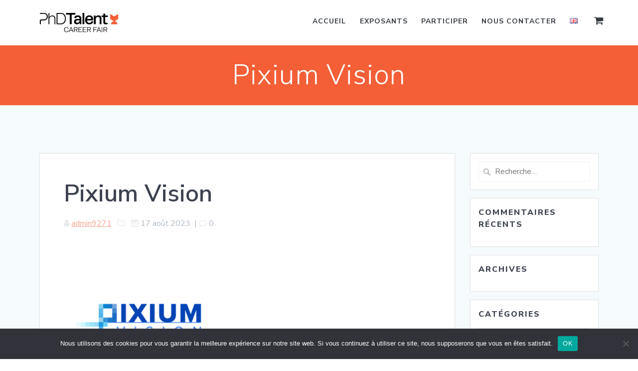

--- FILE ---
content_type: text/html; charset=utf-8
request_url: https://www.google.com/recaptcha/api2/anchor?ar=1&k=6LezNrIUAAAAAC8agPXpw06zZb-dO6sCF8CcbMEz&co=aHR0cHM6Ly9jYXJlZXJmYWlyLnBoZHRhbGVudC5mcjo0NDM.&hl=en&v=PoyoqOPhxBO7pBk68S4YbpHZ&size=invisible&anchor-ms=20000&execute-ms=30000&cb=i156n025wxtv
body_size: 48767
content:
<!DOCTYPE HTML><html dir="ltr" lang="en"><head><meta http-equiv="Content-Type" content="text/html; charset=UTF-8">
<meta http-equiv="X-UA-Compatible" content="IE=edge">
<title>reCAPTCHA</title>
<style type="text/css">
/* cyrillic-ext */
@font-face {
  font-family: 'Roboto';
  font-style: normal;
  font-weight: 400;
  font-stretch: 100%;
  src: url(//fonts.gstatic.com/s/roboto/v48/KFO7CnqEu92Fr1ME7kSn66aGLdTylUAMa3GUBHMdazTgWw.woff2) format('woff2');
  unicode-range: U+0460-052F, U+1C80-1C8A, U+20B4, U+2DE0-2DFF, U+A640-A69F, U+FE2E-FE2F;
}
/* cyrillic */
@font-face {
  font-family: 'Roboto';
  font-style: normal;
  font-weight: 400;
  font-stretch: 100%;
  src: url(//fonts.gstatic.com/s/roboto/v48/KFO7CnqEu92Fr1ME7kSn66aGLdTylUAMa3iUBHMdazTgWw.woff2) format('woff2');
  unicode-range: U+0301, U+0400-045F, U+0490-0491, U+04B0-04B1, U+2116;
}
/* greek-ext */
@font-face {
  font-family: 'Roboto';
  font-style: normal;
  font-weight: 400;
  font-stretch: 100%;
  src: url(//fonts.gstatic.com/s/roboto/v48/KFO7CnqEu92Fr1ME7kSn66aGLdTylUAMa3CUBHMdazTgWw.woff2) format('woff2');
  unicode-range: U+1F00-1FFF;
}
/* greek */
@font-face {
  font-family: 'Roboto';
  font-style: normal;
  font-weight: 400;
  font-stretch: 100%;
  src: url(//fonts.gstatic.com/s/roboto/v48/KFO7CnqEu92Fr1ME7kSn66aGLdTylUAMa3-UBHMdazTgWw.woff2) format('woff2');
  unicode-range: U+0370-0377, U+037A-037F, U+0384-038A, U+038C, U+038E-03A1, U+03A3-03FF;
}
/* math */
@font-face {
  font-family: 'Roboto';
  font-style: normal;
  font-weight: 400;
  font-stretch: 100%;
  src: url(//fonts.gstatic.com/s/roboto/v48/KFO7CnqEu92Fr1ME7kSn66aGLdTylUAMawCUBHMdazTgWw.woff2) format('woff2');
  unicode-range: U+0302-0303, U+0305, U+0307-0308, U+0310, U+0312, U+0315, U+031A, U+0326-0327, U+032C, U+032F-0330, U+0332-0333, U+0338, U+033A, U+0346, U+034D, U+0391-03A1, U+03A3-03A9, U+03B1-03C9, U+03D1, U+03D5-03D6, U+03F0-03F1, U+03F4-03F5, U+2016-2017, U+2034-2038, U+203C, U+2040, U+2043, U+2047, U+2050, U+2057, U+205F, U+2070-2071, U+2074-208E, U+2090-209C, U+20D0-20DC, U+20E1, U+20E5-20EF, U+2100-2112, U+2114-2115, U+2117-2121, U+2123-214F, U+2190, U+2192, U+2194-21AE, U+21B0-21E5, U+21F1-21F2, U+21F4-2211, U+2213-2214, U+2216-22FF, U+2308-230B, U+2310, U+2319, U+231C-2321, U+2336-237A, U+237C, U+2395, U+239B-23B7, U+23D0, U+23DC-23E1, U+2474-2475, U+25AF, U+25B3, U+25B7, U+25BD, U+25C1, U+25CA, U+25CC, U+25FB, U+266D-266F, U+27C0-27FF, U+2900-2AFF, U+2B0E-2B11, U+2B30-2B4C, U+2BFE, U+3030, U+FF5B, U+FF5D, U+1D400-1D7FF, U+1EE00-1EEFF;
}
/* symbols */
@font-face {
  font-family: 'Roboto';
  font-style: normal;
  font-weight: 400;
  font-stretch: 100%;
  src: url(//fonts.gstatic.com/s/roboto/v48/KFO7CnqEu92Fr1ME7kSn66aGLdTylUAMaxKUBHMdazTgWw.woff2) format('woff2');
  unicode-range: U+0001-000C, U+000E-001F, U+007F-009F, U+20DD-20E0, U+20E2-20E4, U+2150-218F, U+2190, U+2192, U+2194-2199, U+21AF, U+21E6-21F0, U+21F3, U+2218-2219, U+2299, U+22C4-22C6, U+2300-243F, U+2440-244A, U+2460-24FF, U+25A0-27BF, U+2800-28FF, U+2921-2922, U+2981, U+29BF, U+29EB, U+2B00-2BFF, U+4DC0-4DFF, U+FFF9-FFFB, U+10140-1018E, U+10190-1019C, U+101A0, U+101D0-101FD, U+102E0-102FB, U+10E60-10E7E, U+1D2C0-1D2D3, U+1D2E0-1D37F, U+1F000-1F0FF, U+1F100-1F1AD, U+1F1E6-1F1FF, U+1F30D-1F30F, U+1F315, U+1F31C, U+1F31E, U+1F320-1F32C, U+1F336, U+1F378, U+1F37D, U+1F382, U+1F393-1F39F, U+1F3A7-1F3A8, U+1F3AC-1F3AF, U+1F3C2, U+1F3C4-1F3C6, U+1F3CA-1F3CE, U+1F3D4-1F3E0, U+1F3ED, U+1F3F1-1F3F3, U+1F3F5-1F3F7, U+1F408, U+1F415, U+1F41F, U+1F426, U+1F43F, U+1F441-1F442, U+1F444, U+1F446-1F449, U+1F44C-1F44E, U+1F453, U+1F46A, U+1F47D, U+1F4A3, U+1F4B0, U+1F4B3, U+1F4B9, U+1F4BB, U+1F4BF, U+1F4C8-1F4CB, U+1F4D6, U+1F4DA, U+1F4DF, U+1F4E3-1F4E6, U+1F4EA-1F4ED, U+1F4F7, U+1F4F9-1F4FB, U+1F4FD-1F4FE, U+1F503, U+1F507-1F50B, U+1F50D, U+1F512-1F513, U+1F53E-1F54A, U+1F54F-1F5FA, U+1F610, U+1F650-1F67F, U+1F687, U+1F68D, U+1F691, U+1F694, U+1F698, U+1F6AD, U+1F6B2, U+1F6B9-1F6BA, U+1F6BC, U+1F6C6-1F6CF, U+1F6D3-1F6D7, U+1F6E0-1F6EA, U+1F6F0-1F6F3, U+1F6F7-1F6FC, U+1F700-1F7FF, U+1F800-1F80B, U+1F810-1F847, U+1F850-1F859, U+1F860-1F887, U+1F890-1F8AD, U+1F8B0-1F8BB, U+1F8C0-1F8C1, U+1F900-1F90B, U+1F93B, U+1F946, U+1F984, U+1F996, U+1F9E9, U+1FA00-1FA6F, U+1FA70-1FA7C, U+1FA80-1FA89, U+1FA8F-1FAC6, U+1FACE-1FADC, U+1FADF-1FAE9, U+1FAF0-1FAF8, U+1FB00-1FBFF;
}
/* vietnamese */
@font-face {
  font-family: 'Roboto';
  font-style: normal;
  font-weight: 400;
  font-stretch: 100%;
  src: url(//fonts.gstatic.com/s/roboto/v48/KFO7CnqEu92Fr1ME7kSn66aGLdTylUAMa3OUBHMdazTgWw.woff2) format('woff2');
  unicode-range: U+0102-0103, U+0110-0111, U+0128-0129, U+0168-0169, U+01A0-01A1, U+01AF-01B0, U+0300-0301, U+0303-0304, U+0308-0309, U+0323, U+0329, U+1EA0-1EF9, U+20AB;
}
/* latin-ext */
@font-face {
  font-family: 'Roboto';
  font-style: normal;
  font-weight: 400;
  font-stretch: 100%;
  src: url(//fonts.gstatic.com/s/roboto/v48/KFO7CnqEu92Fr1ME7kSn66aGLdTylUAMa3KUBHMdazTgWw.woff2) format('woff2');
  unicode-range: U+0100-02BA, U+02BD-02C5, U+02C7-02CC, U+02CE-02D7, U+02DD-02FF, U+0304, U+0308, U+0329, U+1D00-1DBF, U+1E00-1E9F, U+1EF2-1EFF, U+2020, U+20A0-20AB, U+20AD-20C0, U+2113, U+2C60-2C7F, U+A720-A7FF;
}
/* latin */
@font-face {
  font-family: 'Roboto';
  font-style: normal;
  font-weight: 400;
  font-stretch: 100%;
  src: url(//fonts.gstatic.com/s/roboto/v48/KFO7CnqEu92Fr1ME7kSn66aGLdTylUAMa3yUBHMdazQ.woff2) format('woff2');
  unicode-range: U+0000-00FF, U+0131, U+0152-0153, U+02BB-02BC, U+02C6, U+02DA, U+02DC, U+0304, U+0308, U+0329, U+2000-206F, U+20AC, U+2122, U+2191, U+2193, U+2212, U+2215, U+FEFF, U+FFFD;
}
/* cyrillic-ext */
@font-face {
  font-family: 'Roboto';
  font-style: normal;
  font-weight: 500;
  font-stretch: 100%;
  src: url(//fonts.gstatic.com/s/roboto/v48/KFO7CnqEu92Fr1ME7kSn66aGLdTylUAMa3GUBHMdazTgWw.woff2) format('woff2');
  unicode-range: U+0460-052F, U+1C80-1C8A, U+20B4, U+2DE0-2DFF, U+A640-A69F, U+FE2E-FE2F;
}
/* cyrillic */
@font-face {
  font-family: 'Roboto';
  font-style: normal;
  font-weight: 500;
  font-stretch: 100%;
  src: url(//fonts.gstatic.com/s/roboto/v48/KFO7CnqEu92Fr1ME7kSn66aGLdTylUAMa3iUBHMdazTgWw.woff2) format('woff2');
  unicode-range: U+0301, U+0400-045F, U+0490-0491, U+04B0-04B1, U+2116;
}
/* greek-ext */
@font-face {
  font-family: 'Roboto';
  font-style: normal;
  font-weight: 500;
  font-stretch: 100%;
  src: url(//fonts.gstatic.com/s/roboto/v48/KFO7CnqEu92Fr1ME7kSn66aGLdTylUAMa3CUBHMdazTgWw.woff2) format('woff2');
  unicode-range: U+1F00-1FFF;
}
/* greek */
@font-face {
  font-family: 'Roboto';
  font-style: normal;
  font-weight: 500;
  font-stretch: 100%;
  src: url(//fonts.gstatic.com/s/roboto/v48/KFO7CnqEu92Fr1ME7kSn66aGLdTylUAMa3-UBHMdazTgWw.woff2) format('woff2');
  unicode-range: U+0370-0377, U+037A-037F, U+0384-038A, U+038C, U+038E-03A1, U+03A3-03FF;
}
/* math */
@font-face {
  font-family: 'Roboto';
  font-style: normal;
  font-weight: 500;
  font-stretch: 100%;
  src: url(//fonts.gstatic.com/s/roboto/v48/KFO7CnqEu92Fr1ME7kSn66aGLdTylUAMawCUBHMdazTgWw.woff2) format('woff2');
  unicode-range: U+0302-0303, U+0305, U+0307-0308, U+0310, U+0312, U+0315, U+031A, U+0326-0327, U+032C, U+032F-0330, U+0332-0333, U+0338, U+033A, U+0346, U+034D, U+0391-03A1, U+03A3-03A9, U+03B1-03C9, U+03D1, U+03D5-03D6, U+03F0-03F1, U+03F4-03F5, U+2016-2017, U+2034-2038, U+203C, U+2040, U+2043, U+2047, U+2050, U+2057, U+205F, U+2070-2071, U+2074-208E, U+2090-209C, U+20D0-20DC, U+20E1, U+20E5-20EF, U+2100-2112, U+2114-2115, U+2117-2121, U+2123-214F, U+2190, U+2192, U+2194-21AE, U+21B0-21E5, U+21F1-21F2, U+21F4-2211, U+2213-2214, U+2216-22FF, U+2308-230B, U+2310, U+2319, U+231C-2321, U+2336-237A, U+237C, U+2395, U+239B-23B7, U+23D0, U+23DC-23E1, U+2474-2475, U+25AF, U+25B3, U+25B7, U+25BD, U+25C1, U+25CA, U+25CC, U+25FB, U+266D-266F, U+27C0-27FF, U+2900-2AFF, U+2B0E-2B11, U+2B30-2B4C, U+2BFE, U+3030, U+FF5B, U+FF5D, U+1D400-1D7FF, U+1EE00-1EEFF;
}
/* symbols */
@font-face {
  font-family: 'Roboto';
  font-style: normal;
  font-weight: 500;
  font-stretch: 100%;
  src: url(//fonts.gstatic.com/s/roboto/v48/KFO7CnqEu92Fr1ME7kSn66aGLdTylUAMaxKUBHMdazTgWw.woff2) format('woff2');
  unicode-range: U+0001-000C, U+000E-001F, U+007F-009F, U+20DD-20E0, U+20E2-20E4, U+2150-218F, U+2190, U+2192, U+2194-2199, U+21AF, U+21E6-21F0, U+21F3, U+2218-2219, U+2299, U+22C4-22C6, U+2300-243F, U+2440-244A, U+2460-24FF, U+25A0-27BF, U+2800-28FF, U+2921-2922, U+2981, U+29BF, U+29EB, U+2B00-2BFF, U+4DC0-4DFF, U+FFF9-FFFB, U+10140-1018E, U+10190-1019C, U+101A0, U+101D0-101FD, U+102E0-102FB, U+10E60-10E7E, U+1D2C0-1D2D3, U+1D2E0-1D37F, U+1F000-1F0FF, U+1F100-1F1AD, U+1F1E6-1F1FF, U+1F30D-1F30F, U+1F315, U+1F31C, U+1F31E, U+1F320-1F32C, U+1F336, U+1F378, U+1F37D, U+1F382, U+1F393-1F39F, U+1F3A7-1F3A8, U+1F3AC-1F3AF, U+1F3C2, U+1F3C4-1F3C6, U+1F3CA-1F3CE, U+1F3D4-1F3E0, U+1F3ED, U+1F3F1-1F3F3, U+1F3F5-1F3F7, U+1F408, U+1F415, U+1F41F, U+1F426, U+1F43F, U+1F441-1F442, U+1F444, U+1F446-1F449, U+1F44C-1F44E, U+1F453, U+1F46A, U+1F47D, U+1F4A3, U+1F4B0, U+1F4B3, U+1F4B9, U+1F4BB, U+1F4BF, U+1F4C8-1F4CB, U+1F4D6, U+1F4DA, U+1F4DF, U+1F4E3-1F4E6, U+1F4EA-1F4ED, U+1F4F7, U+1F4F9-1F4FB, U+1F4FD-1F4FE, U+1F503, U+1F507-1F50B, U+1F50D, U+1F512-1F513, U+1F53E-1F54A, U+1F54F-1F5FA, U+1F610, U+1F650-1F67F, U+1F687, U+1F68D, U+1F691, U+1F694, U+1F698, U+1F6AD, U+1F6B2, U+1F6B9-1F6BA, U+1F6BC, U+1F6C6-1F6CF, U+1F6D3-1F6D7, U+1F6E0-1F6EA, U+1F6F0-1F6F3, U+1F6F7-1F6FC, U+1F700-1F7FF, U+1F800-1F80B, U+1F810-1F847, U+1F850-1F859, U+1F860-1F887, U+1F890-1F8AD, U+1F8B0-1F8BB, U+1F8C0-1F8C1, U+1F900-1F90B, U+1F93B, U+1F946, U+1F984, U+1F996, U+1F9E9, U+1FA00-1FA6F, U+1FA70-1FA7C, U+1FA80-1FA89, U+1FA8F-1FAC6, U+1FACE-1FADC, U+1FADF-1FAE9, U+1FAF0-1FAF8, U+1FB00-1FBFF;
}
/* vietnamese */
@font-face {
  font-family: 'Roboto';
  font-style: normal;
  font-weight: 500;
  font-stretch: 100%;
  src: url(//fonts.gstatic.com/s/roboto/v48/KFO7CnqEu92Fr1ME7kSn66aGLdTylUAMa3OUBHMdazTgWw.woff2) format('woff2');
  unicode-range: U+0102-0103, U+0110-0111, U+0128-0129, U+0168-0169, U+01A0-01A1, U+01AF-01B0, U+0300-0301, U+0303-0304, U+0308-0309, U+0323, U+0329, U+1EA0-1EF9, U+20AB;
}
/* latin-ext */
@font-face {
  font-family: 'Roboto';
  font-style: normal;
  font-weight: 500;
  font-stretch: 100%;
  src: url(//fonts.gstatic.com/s/roboto/v48/KFO7CnqEu92Fr1ME7kSn66aGLdTylUAMa3KUBHMdazTgWw.woff2) format('woff2');
  unicode-range: U+0100-02BA, U+02BD-02C5, U+02C7-02CC, U+02CE-02D7, U+02DD-02FF, U+0304, U+0308, U+0329, U+1D00-1DBF, U+1E00-1E9F, U+1EF2-1EFF, U+2020, U+20A0-20AB, U+20AD-20C0, U+2113, U+2C60-2C7F, U+A720-A7FF;
}
/* latin */
@font-face {
  font-family: 'Roboto';
  font-style: normal;
  font-weight: 500;
  font-stretch: 100%;
  src: url(//fonts.gstatic.com/s/roboto/v48/KFO7CnqEu92Fr1ME7kSn66aGLdTylUAMa3yUBHMdazQ.woff2) format('woff2');
  unicode-range: U+0000-00FF, U+0131, U+0152-0153, U+02BB-02BC, U+02C6, U+02DA, U+02DC, U+0304, U+0308, U+0329, U+2000-206F, U+20AC, U+2122, U+2191, U+2193, U+2212, U+2215, U+FEFF, U+FFFD;
}
/* cyrillic-ext */
@font-face {
  font-family: 'Roboto';
  font-style: normal;
  font-weight: 900;
  font-stretch: 100%;
  src: url(//fonts.gstatic.com/s/roboto/v48/KFO7CnqEu92Fr1ME7kSn66aGLdTylUAMa3GUBHMdazTgWw.woff2) format('woff2');
  unicode-range: U+0460-052F, U+1C80-1C8A, U+20B4, U+2DE0-2DFF, U+A640-A69F, U+FE2E-FE2F;
}
/* cyrillic */
@font-face {
  font-family: 'Roboto';
  font-style: normal;
  font-weight: 900;
  font-stretch: 100%;
  src: url(//fonts.gstatic.com/s/roboto/v48/KFO7CnqEu92Fr1ME7kSn66aGLdTylUAMa3iUBHMdazTgWw.woff2) format('woff2');
  unicode-range: U+0301, U+0400-045F, U+0490-0491, U+04B0-04B1, U+2116;
}
/* greek-ext */
@font-face {
  font-family: 'Roboto';
  font-style: normal;
  font-weight: 900;
  font-stretch: 100%;
  src: url(//fonts.gstatic.com/s/roboto/v48/KFO7CnqEu92Fr1ME7kSn66aGLdTylUAMa3CUBHMdazTgWw.woff2) format('woff2');
  unicode-range: U+1F00-1FFF;
}
/* greek */
@font-face {
  font-family: 'Roboto';
  font-style: normal;
  font-weight: 900;
  font-stretch: 100%;
  src: url(//fonts.gstatic.com/s/roboto/v48/KFO7CnqEu92Fr1ME7kSn66aGLdTylUAMa3-UBHMdazTgWw.woff2) format('woff2');
  unicode-range: U+0370-0377, U+037A-037F, U+0384-038A, U+038C, U+038E-03A1, U+03A3-03FF;
}
/* math */
@font-face {
  font-family: 'Roboto';
  font-style: normal;
  font-weight: 900;
  font-stretch: 100%;
  src: url(//fonts.gstatic.com/s/roboto/v48/KFO7CnqEu92Fr1ME7kSn66aGLdTylUAMawCUBHMdazTgWw.woff2) format('woff2');
  unicode-range: U+0302-0303, U+0305, U+0307-0308, U+0310, U+0312, U+0315, U+031A, U+0326-0327, U+032C, U+032F-0330, U+0332-0333, U+0338, U+033A, U+0346, U+034D, U+0391-03A1, U+03A3-03A9, U+03B1-03C9, U+03D1, U+03D5-03D6, U+03F0-03F1, U+03F4-03F5, U+2016-2017, U+2034-2038, U+203C, U+2040, U+2043, U+2047, U+2050, U+2057, U+205F, U+2070-2071, U+2074-208E, U+2090-209C, U+20D0-20DC, U+20E1, U+20E5-20EF, U+2100-2112, U+2114-2115, U+2117-2121, U+2123-214F, U+2190, U+2192, U+2194-21AE, U+21B0-21E5, U+21F1-21F2, U+21F4-2211, U+2213-2214, U+2216-22FF, U+2308-230B, U+2310, U+2319, U+231C-2321, U+2336-237A, U+237C, U+2395, U+239B-23B7, U+23D0, U+23DC-23E1, U+2474-2475, U+25AF, U+25B3, U+25B7, U+25BD, U+25C1, U+25CA, U+25CC, U+25FB, U+266D-266F, U+27C0-27FF, U+2900-2AFF, U+2B0E-2B11, U+2B30-2B4C, U+2BFE, U+3030, U+FF5B, U+FF5D, U+1D400-1D7FF, U+1EE00-1EEFF;
}
/* symbols */
@font-face {
  font-family: 'Roboto';
  font-style: normal;
  font-weight: 900;
  font-stretch: 100%;
  src: url(//fonts.gstatic.com/s/roboto/v48/KFO7CnqEu92Fr1ME7kSn66aGLdTylUAMaxKUBHMdazTgWw.woff2) format('woff2');
  unicode-range: U+0001-000C, U+000E-001F, U+007F-009F, U+20DD-20E0, U+20E2-20E4, U+2150-218F, U+2190, U+2192, U+2194-2199, U+21AF, U+21E6-21F0, U+21F3, U+2218-2219, U+2299, U+22C4-22C6, U+2300-243F, U+2440-244A, U+2460-24FF, U+25A0-27BF, U+2800-28FF, U+2921-2922, U+2981, U+29BF, U+29EB, U+2B00-2BFF, U+4DC0-4DFF, U+FFF9-FFFB, U+10140-1018E, U+10190-1019C, U+101A0, U+101D0-101FD, U+102E0-102FB, U+10E60-10E7E, U+1D2C0-1D2D3, U+1D2E0-1D37F, U+1F000-1F0FF, U+1F100-1F1AD, U+1F1E6-1F1FF, U+1F30D-1F30F, U+1F315, U+1F31C, U+1F31E, U+1F320-1F32C, U+1F336, U+1F378, U+1F37D, U+1F382, U+1F393-1F39F, U+1F3A7-1F3A8, U+1F3AC-1F3AF, U+1F3C2, U+1F3C4-1F3C6, U+1F3CA-1F3CE, U+1F3D4-1F3E0, U+1F3ED, U+1F3F1-1F3F3, U+1F3F5-1F3F7, U+1F408, U+1F415, U+1F41F, U+1F426, U+1F43F, U+1F441-1F442, U+1F444, U+1F446-1F449, U+1F44C-1F44E, U+1F453, U+1F46A, U+1F47D, U+1F4A3, U+1F4B0, U+1F4B3, U+1F4B9, U+1F4BB, U+1F4BF, U+1F4C8-1F4CB, U+1F4D6, U+1F4DA, U+1F4DF, U+1F4E3-1F4E6, U+1F4EA-1F4ED, U+1F4F7, U+1F4F9-1F4FB, U+1F4FD-1F4FE, U+1F503, U+1F507-1F50B, U+1F50D, U+1F512-1F513, U+1F53E-1F54A, U+1F54F-1F5FA, U+1F610, U+1F650-1F67F, U+1F687, U+1F68D, U+1F691, U+1F694, U+1F698, U+1F6AD, U+1F6B2, U+1F6B9-1F6BA, U+1F6BC, U+1F6C6-1F6CF, U+1F6D3-1F6D7, U+1F6E0-1F6EA, U+1F6F0-1F6F3, U+1F6F7-1F6FC, U+1F700-1F7FF, U+1F800-1F80B, U+1F810-1F847, U+1F850-1F859, U+1F860-1F887, U+1F890-1F8AD, U+1F8B0-1F8BB, U+1F8C0-1F8C1, U+1F900-1F90B, U+1F93B, U+1F946, U+1F984, U+1F996, U+1F9E9, U+1FA00-1FA6F, U+1FA70-1FA7C, U+1FA80-1FA89, U+1FA8F-1FAC6, U+1FACE-1FADC, U+1FADF-1FAE9, U+1FAF0-1FAF8, U+1FB00-1FBFF;
}
/* vietnamese */
@font-face {
  font-family: 'Roboto';
  font-style: normal;
  font-weight: 900;
  font-stretch: 100%;
  src: url(//fonts.gstatic.com/s/roboto/v48/KFO7CnqEu92Fr1ME7kSn66aGLdTylUAMa3OUBHMdazTgWw.woff2) format('woff2');
  unicode-range: U+0102-0103, U+0110-0111, U+0128-0129, U+0168-0169, U+01A0-01A1, U+01AF-01B0, U+0300-0301, U+0303-0304, U+0308-0309, U+0323, U+0329, U+1EA0-1EF9, U+20AB;
}
/* latin-ext */
@font-face {
  font-family: 'Roboto';
  font-style: normal;
  font-weight: 900;
  font-stretch: 100%;
  src: url(//fonts.gstatic.com/s/roboto/v48/KFO7CnqEu92Fr1ME7kSn66aGLdTylUAMa3KUBHMdazTgWw.woff2) format('woff2');
  unicode-range: U+0100-02BA, U+02BD-02C5, U+02C7-02CC, U+02CE-02D7, U+02DD-02FF, U+0304, U+0308, U+0329, U+1D00-1DBF, U+1E00-1E9F, U+1EF2-1EFF, U+2020, U+20A0-20AB, U+20AD-20C0, U+2113, U+2C60-2C7F, U+A720-A7FF;
}
/* latin */
@font-face {
  font-family: 'Roboto';
  font-style: normal;
  font-weight: 900;
  font-stretch: 100%;
  src: url(//fonts.gstatic.com/s/roboto/v48/KFO7CnqEu92Fr1ME7kSn66aGLdTylUAMa3yUBHMdazQ.woff2) format('woff2');
  unicode-range: U+0000-00FF, U+0131, U+0152-0153, U+02BB-02BC, U+02C6, U+02DA, U+02DC, U+0304, U+0308, U+0329, U+2000-206F, U+20AC, U+2122, U+2191, U+2193, U+2212, U+2215, U+FEFF, U+FFFD;
}

</style>
<link rel="stylesheet" type="text/css" href="https://www.gstatic.com/recaptcha/releases/PoyoqOPhxBO7pBk68S4YbpHZ/styles__ltr.css">
<script nonce="Ow3I-Xt6tzuaDoDhAKleDg" type="text/javascript">window['__recaptcha_api'] = 'https://www.google.com/recaptcha/api2/';</script>
<script type="text/javascript" src="https://www.gstatic.com/recaptcha/releases/PoyoqOPhxBO7pBk68S4YbpHZ/recaptcha__en.js" nonce="Ow3I-Xt6tzuaDoDhAKleDg">
      
    </script></head>
<body><div id="rc-anchor-alert" class="rc-anchor-alert"></div>
<input type="hidden" id="recaptcha-token" value="[base64]">
<script type="text/javascript" nonce="Ow3I-Xt6tzuaDoDhAKleDg">
      recaptcha.anchor.Main.init("[\x22ainput\x22,[\x22bgdata\x22,\x22\x22,\[base64]/[base64]/MjU1Ong/[base64]/[base64]/[base64]/[base64]/[base64]/[base64]/[base64]/[base64]/[base64]/[base64]/[base64]/[base64]/[base64]/[base64]/[base64]\\u003d\x22,\[base64]\x22,\[base64]/wpAbw6fDgMKsYgrDrgjCtz7Cj8OyasO/TcK5MMOYZ8OUEMKaOiJtXAHCp8KzD8OQwpUlLhIlOcOxwqhPM8O1NcOgKsKlwpvDu8Oewo8gVMOwDyrClDzDpkHCj0rCvEd6wo8SSVM6TMKqwp7Dk2fDlhIJw5fCpEzDuMOye8Kkwpdpwo/DqsK1wqodwpzChMKiw5x5w4Z2wobDssOew5/CkwHDowrCi8ObcyTCnMKkMMOwwqHChGzDkcKIw65pb8Ksw4kHE8OJT8KfwpYYDcKkw7PDm8O/YCjCuEjDlUY8wqc0S1tYEQTDuUzCvcOoCyxPw5EcwqJlw6vDq8Kww60aCMK8w7RpwrQSwp3CoR/DhVnCrMK4w4rDsU/CjsO4woDCuyPCvcOtV8K2OQDChTrChUnDtMOCJ1pbwpvDhMO0w7ZMaB1ewoPDvWnDgMKJcSrCpMOWw47CksKEwrvCusKPwqsYwpnCiFvClhnCiUDDvcKTJgrDgsKGFMOuQMOGFUllw6XCuV3DkCo1w5zCgsObwptPPcKGGzB/PMKYw4U+wojCosOJEsK0bwp1wqzDtX3DvnQmNDfDt8Oswo5vw5JSwq/CjFPCjcO5b8OwwqA4OMObKMK0w7DDgH8jNMO/TVzCqjTDgS86csOWw7bDvFw8aMKQwodkNsOSYgbCoMKOG8KDUMOqKxzCvsO3JcOYBXM/[base64]/DuhrCt21QUxLDjsO0cMOgwrDDj8Kgw6fCjMKZw4bCtR5Hwo9VO8KpRMOQw7PCmG4gwps9QsKJE8Oaw5/DtsOEwp1TAsKjwpEbL8KKbgdlw47Cs8OtwoPDrhA3dkV0Q8KMwoLDuDZWw70HXcONwrVwTMKRw6fDoWhzwocDwqJwwro+wp/Cm1HCkMK0Oi/Cu0/[base64]/TznDp8OlLks5XX9ewp7DihrDqcKww5Jtw47Cn2gRwqkcw5dZcUjDg8OZE8OqwqPCkMKoZsOjaMO5Oix+CRtTOARhw6HCk0DCqXQVIAHDlsKrFEDDs8OcfVDDlDsJRsKnYyfDoMKLwoTDn0whScKEOMOtw5sWwrfClsOpSAQTwqbClsOtwrN3Qh/CscO3w7hBw6nDkMOLKMOkQCVwwozDq8OSw4VTwpjCh17DkBIKKcKewqo4PF8dB8KBfMO4worDiMKpwrPDocK/w4BOwoLCpsOWFMKePsKaMkHCosOrwq8fwqMTw4pAZhvDoWrCs2AnYsOyKSfCm8KvMcKjHX7CnMOOQcO/RADCvcORdyPCr0zDqMOBTcK0fhfCgsKQXU8JfF1OWMKMEQQRw7laXsO6wrwBw4HDgSIpwq/Dl8K+w4LDkcOHJsKQWXlhHgl2bi3CvcK8PWd0VsKgKGHCqMK0w5bDu3U1w4fCvcOrAgEAwq8SFcK6eMKHYgLCgcOewoI3EAPDqcO1MsKYw70xwpDCnjXCtxzDmiVtw7kBwozDmsOpwrQ6cHbCksOswpLDtg5fw6TDq8K3JcKsw4fCoDDCkMO/w5TCg8K1wrnDq8OwwoTDlnHDvMOow69JORpew6TCqsOEw7fDsjo7PCjDu1lFZcKRMMO/[base64]/w7N8wqHCp8KowqXChMKLw5ANecOXw7tMV8OoE01NUELCkXLChDzDocKtwrTCi8KUwqvCsy1rHsOWFijDgcKmwpl3EVXDq3DDlWbDlcKiwqPDq8O1w51DOmXCoxnCnW5fAsKfwpnDoArCnEbCuj5gGMOsw6kodg5VE8KUw4hPw77CtsOOwoZpwp7CnXodw7vCm0/CmMKRw6YLUx7DunDDh1LCvDzDncOUwqZQwoDCtnRbHsKabFjDlh1SQCHDtw7CoMK2wr3Cu8OJwpXDuTXCg1EwZsOhw4jCr8O4fcOew59owo3CocKxwqpSwps+w7JIIMO7wrcWVsO3wpQ6w6NEXcKqw4JRw4rDvW9/wq7CpMKvf0/CnwJMDR/CkMOwa8Ozw4fCk8OIw5IXDXLCp8Olw6vCv8O/c8KQKAfCrU1jwrwxwpbCs8OMwp/[base64]/XsKmOsKhVsKmZMO3w4IDEMOgw64Hwp7DvQp8wrIGMcKYwpcqA2dAw6YVd3HCjkYHwoVjCcOyw7rCjMK2BW5+wrsFCjHCgjLDv8Ksw7okwqBSw7fDnEHCnMOiwrDDicOQTxMgw4zChE/DosOIVxPCmsOeHcK0wobCoh/Cs8OHFcOXNWPDvlJkwrXCtMKtZsOVwrnCtMKuwoTDrBc3wp3CuSMTwpNowoVwwqvCiMOzFETDoQhmXSMaZTkREsO7wr8JJMOjw7dCw4/[base64]/[base64]/DnsK2wox5NcK/wqBBw7TDnsOoUzxrw5vCmcKJIUZzw7bDpRnDlmzDhMOaFsOLOTAPw7XCvT/DohrCsDBGw49WNsOWwpnDsT1iwotIwqIoHMO1wrRrPTjDuDPDt8K2wpJUCsK1w5RPw4FmwqVvw5FxwqU6w6PCqcKZT3/Cq2E9w5QnwrzDh3XDg1NEw5FvwoxZw4kCwq7DoQsjSsOyfcONw6LCvcOIw7g+w7vCv8Kzw5DConEIw6Zzw4/Csn3CoWnDggXCsFjCu8Kxw7/[base64]/DuklzPsKLw4PCnsOgwr/[base64]/CnH/[base64]/[base64]/[base64]/w4BMwrbDvsKEHmZyw5TCkMOfBMOFw4lueyXCq8OLSTQ7w7chWMKLwovCmBnCkEHDhsKaF2/[base64]/wrAqwq/CiRDDocO5w5ZZw7U3woEYejHCrcO+woNGeEVewprCp2zCpsOlHsOof8O5wrzClRN/PAZkc2jCqVjDhXnDp0nDvEkTSiQER8K5LxbCgkHCqWPDvcKUw4LDisKlK8KmwqVMAsOEOMO3wrjCqEHCgzJvPcK+wrs2H0FHH2guZsKeHm3DqMONw6kUw5pZwplGGjLDiQvCq8O+w5zCm3M8w6DCklQrw7vDvRrCmAABMT/DoMKRw6/CssKywrt+w6vDkQDCh8O8w6vDqW/CmALChcOoVBs3G8OOwrpuwqXDnWN1w5JQwoZZPcObw48STybCnMKZwq1+wqsTZMOZTsKAwodNw6cDw4VAwrHCmynDssODYX3DvCV0w7/[base64]/CpHjCqsKiRR0Ywr44AcKlOBjDq8KAdhRHw6vDjMKRJm1zNMK2wrxFORFnJsK9ZWPCkVvDii1/[base64]/[base64]/CuzJeclB1bMOzw4bDp1TDoMKTBcO5JzNfX3TComjCoMKxw77CqhXCpcK/DcO+w4c2wrjDkcOGw5cHJsOIOcO/[base64]/CpBQxwoJgw7HDqsK+wpfDnsONwpbCpz7DpsOPA01hKwVmw6jDnxXDncKyNsOWB8O8w4DCtsOFD8K6w6vCsHrDpcOuZ8OMLTXCog4twptAw4Z3b8KwwrHCojcmwo1aDDBvwoPCom3DlsOLScOKw73CtwoITT/DpTdLcG7Do1Baw54jccKFwo9vbcK6w48kw6wNH8K0XMKbw6PDi8OQwowJDijDvU/CuzY4fXlmw4gUwrbDsMK5w7o+Q8Oqw6HCig/CujHCkHvCnsKOwoBnw6XDocOAcsOxesKUwrd5wqczMCbDscO4wrjCqsORG3/[base64]/[base64]/JMKda8Kvw657w4Yuw4ddw79tFWcdWxnCn1EwwrHDjsKKcnPDlS/DqsO0wq1kwr3DtkzDs8KZPcKbJDsjBMOIY8KHGBPDl0TDg3hKVcKAw5/DsMKswpTDjynDlMKkw5PDuGzCtx8Jw5AIw6Exwo1aw7HCp8KEw5nDlcOVwrkiXxkiI23Cp8OVwqsFCMKMT31Vw4M1w6LDp8KqwrEAw5t2wpzCpMOfw6zCqsO/w4p0JHDDqmbDqwFmw7gUwr9qw4jCnRsRw6wvFMO/bcOyw7/CuhJzA8O5AMOMw4VTw4R0wqdPw4jDqQAGwq1iGAJpEcOpXMOwwovDim4wXcKdZWFpeTlxDEYew7vCqsKsw7wKw6lTQhYQQsO2w75Hw7IkwqzCsxxVw5TCqH8Hwo7Cujg/JzYxMiYwYjZmw7kuWcKdasKDKCjDjXHCnsKqw7E6ah3DmkBpwp/CpcKLwpLDucKNwoLCqsOfw5Vdw7vCuwvDhMKNTMOuwqlWw7xgw41rGcOva0jCoRNyw4nClsOmSVbClBZEwo1RGMO4w6DDg07CqMKJcQ/[base64]/C8OCTcK3HcOSJ8OTw7jDihjCk8OfU3EjDV3DssOZccKPDH0aQgcKw6lSwq1pUcOCw4dgSB98e8Owf8OXw5XDji7CjcOdwpfCninDmDXDj8K/DMO6woJmVsKme8K0OE/[base64]/eFt6w707HSB5S8OQecOwR8O5w5PDp8Ocw5Bdw6o6XcOUwqtFaFgtwpnDj0Q5KsOrZG4nwpDDm8Kkw4lLw5fChsKsUsOcw4jDpwrChcOFBsOJw5HDpB/[base64]/c3nDi8ODw4ZuexjDt8KwKnbCl8O7WVvDt8Kdwq02wqzDtBPCihl5w5pjH8OUwq8cw7pKA8Kie2ZVfSoLXsODUFkfbMO2w4QOUxzCgkLCuikaUCpAw5LCtcKlbsK+w7xnLcKQwqgufkjClErCjkdQwq4xwqHCtgfDmsKWw6DDngrCvUrCq2tFI8OqacK/wq8kaV3Co8KoPsKswqzCkQ0Ew5fDhMK7WQZ5wrwDC8Kzw7l5w5TDoSjDm3LDmG7DrVw8w7lrIQjCj0jDgsKsw49kWi/Ch8KcNAcOwp3DncKJw7vDmgdJccKqwqRKw54zC8OONsO7GMKrwroxPMOFJsKOfcOmwqbCpMKgQQkuSjBvCiFiw71AwpXDg8OqS8O8UxfDqMKLZBYQScKEWMKIw5/Cq8KBbx9+w7rCow7DmWvCocOjwoPDrgREw6V8FjrCmELDosKCwrtcMS0+PwbDi0PCqyDChcKEWMO3wpDCiCkPwpDCj8KeXMKrD8OSwqRbCsKxMWscdsO6wrpYNQNDHMOzw795CCFrwqLDu1MQw6jCqcKGOMOGFmfCv1RgdE7Dl0B8Q8K/JcOnNMOtwpbDssKiC2p5VMKEIy7DrsK1w4FTeE9HSMKuGlQow63Cp8OYXMK6IsOSw7XCmsOjbMKkW8KBw7jCmMOkwrdJwqPCnHc3cA98acKEcMKnc0HDp8K8w5NXLGkVw4TCpcOgW8K+BHzCs8OoZUEtwoQHBsOeccKYw4Zyw54taMKew6lRwqZiwq/DtMOwfWotP8KuezfCjCLDmMODwrYdwp8Pwplsw5jDqsOrwoLCtlbCslbDqsOoTMOOOilrFDjCgA/DscKtP0FLbAxeAmTCizcqYl8zwoTDksKtf8ONNBcRwr/DoWrCnVfCvsKgw5HDjCEqUsK3wpAVccOOHB3CgQ3Ds8OFwrggwpTDrHPDucKpAEJcw5/[base64]/wqfDlyjDrSzCqMOeU2c/TcKnVAI/[base64]/LADCmMKVR1HCrl/[base64]/[base64]/JkfDuMO0e8O0wqUNwpUodETCgcKiwr3CtMOOw4TDrsOCw7fCn8O4wqvCnsOXDMOmYxXDqE7CqMOVA8OIw6saSwtkFTfDmB4/UEXCpilkw4EgfEp7AsKbwrjDrMO5w63CvFLDtybDnHVVasOwVcKOwq9pOl3CpFJ6w4d3wpnCiTltw7nCvC3DliAGRyvDqSzDkT5Lw5svYcK1F8KnC37Dj8O4wrfCpsKEwqfDr8OSKsK0Y8KHwqZgwpDCmcKuwo0AwrXDgcKUCifCpBcrwr/DgiPCq0vCqMKswrwWwoTCjGjCiC9CMcKqw5HCp8OeOirClMOGwqU8w73CpBrCgcOxXMO9wrTDnMKIwocJIcOQYsO0w4jDojrCr8O/wqDCkBfDtB43UsOrbMKpX8K5w7Y6wqTDvSc1N8Oow5/ChGogFsKQwq/[base64]/wr7CtMOJw5TCvsOGwpUSKDvDgx0Xw50uZcOxwoPDphfCmsOkw4Iew7HDksO3IzLCk8KRw4PDnzsOPmPCrcOLwpxpW2VKRcKPw7/[base64]/CrQ1bR8KSTTpjw7FcCsOvw7U8w4HDk2gHwrXCnsOcEjXCrDXCo3IxwpYDC8OZw6E/wqfDosODwpHCtitcRMKfS8OoCQDCtDbDkcORwopeRcOMw4kwesOfw5lkwodZIMOMMWvDl3jDrsKiPyUUw5U3AB/CmxtKwr/CksOKHMKeacOaG8KpwpLCusO2wplgw7t/[base64]/[base64]/DncOuOcO3PCcOwoR6FWjDosOBwpF8w6jDqHbCpWnCocKTXsOiw4cnw7BoXULCiknDggMNTUHCgm/DtMOBHyjCiAVPw4zCp8KUw5/Ci1J9w4ZlV1PCuQdyw7zDrcKYKMOYYhMzKGHClDjCu8KjwoPDscO0w4PCvsOpw5BYw6PCisKjRRYWw49UwoHCgS/DuMOcw6pUfsOHw5czFcOpw61Pw6AvIFnDvcK1AcOyCsOgwrjDr8O3wppwfXd6w6zDpG9UTHvCnsOiOhRfwp/DgMK6wqQ2S8OpNFpGAcKvG8O8wr/CiMKiA8KMwonDn8KycsOSZsOiWA5Cw6QJaGQfQMKTMlp0e1jCtMKmw7IdWnBTF8Kzw5/CjQslM1p6F8KvwpvCrcO7wrTDlsKILsOnw5PDqcKqV2TCpMOhw6HCl8KGw5JUYcOswovChnPDgzDCnMOGw5HDnG/DtVQOHEo6wr4FCcOKGMKGw6Vxw78tw7PDssOgw6Bpw4nDnkwZw5pKX8KjMWnCkS98wr0FwqxqShzDhC85wrMhfcOOwo0MKcOcwqE/w7Btd8OGfVAeY8KxFMK9XGgXw7NzSVTDh8O3IcKgw6vDqiDDtnrDi8Oqw7TDnxhMcMOgw5HCjMOscMOWwoNbwpvDuMO2ZcKVYMO3w6DDlsO/[base64]/DgWPDtMOGXgrCnkPCp8O/JMKuw6ZRZ8K3KUzDm8K4w73Dj0XCsFHCsGVUworCtF7Dj8OrTMKIYT1vQlXCuMOSw706w7Nsw5cUw6TDtsK2UsKJcMKbwoxRexFuVsO5TnkbwpIZAmg7wpoZwo1ZTCE4AQUVwpHCpSPChVjDo8OCwr4Yw73ChDjDrsOiTz/DlXFQw6zCjio4PRnDpx1Pw4PDgEZ4wqPDosOow5fDnxHCohTCp3tRazQdworCjiA8w53CrMOlwp3Cq3oCwo4XSDbCgyBJwpzDtsOtNhbCq8OuJivCgB/[base64]/CvsOCw4DDm8OQwqvDmHfDusOvwrAhwoDDocO1w7kzPHnDj8ORPMOFYsKNEMOgI8KFdcKZURZ4YgbCqGHChcOIUDjDusO7w77DgMK2w6LCvR3DrT88w5rDgQAXeXLDml5rwrDCvETDsEM3fjLClSJBMMKrwrgIJkzCq8ObLMO6wq/CtsKnwrDCqcKcwos3wrxxwpbCmiQuO2UgIcKRwpNVw4Z4wqshwoTDoMOYBMKoDsOicnhCfnwEwrZwJ8KPUMOZXsO3w4ApwpkAw5XCszp5e8OSw5jDvsOFwq4FwpnCuHXCjMO/SMK9HnIQamLCnMOiw4DDr8KqwrPCtnzDu0MTw4YQScOjwpHDoDHDtcKiYMKqBSTDo8OsIWBWwr7DocK2Q2bCsSoUwqjDuVYkMVV4CkF9wrxScS9kw5rCkBNVQ2DDgGTDtsO/wr9nw7fDj8O0EsO1wr0SwoXCgSN0w4nDolvCkQNVw4R5w79lMcKidMOyZMKdwrNEw67CpxxQw6vDqQJnwrk2w6tvD8O8w6APFMKvLsKywp9iDsK+EnbCjS7DlMKbw54dA8O6wo7Dp0TDtsObWcOtP8KLwp55VDZywrpiwrjCkMOmwoF/w610MVkyDjrCl8KFdMKrw6TCscKJw59WwoAJDcOICnnCpMKjw6TCqsOCw7AiNcKdQjjCk8Kuw4fDlnZ/NMOPBwLDl1LCocOYJ2M6w7hALsO7wo3Co1h0Di9kwp3CjA3DnsKHw47CvyrCnsOAGRDDqmI+w6paw7TCtVXDqcOFw53CncKSaVsoDcOnDXQzw4vCqcOkazwLw4o8wprCmMKre3I0A8OzwpsPEsKBOHhxw4zDkcONwrtsV8K8eMKRwr1pw54AbsOew5saw6/Co8OWCmDCscKlw6JEwoByw4jCusOhC1BHLsOMAMKpTHrDpQTCicKWwoEswrRPwo/CqUsiX1XCrsKbwqXDvMK4w7rCoTwRREgGwpcYw63Cux1iDHjCqUDDvcOaw7TDsTPCnMOxNUvCusKYb0zDo8O4w49bWMOSw7/[base64]/DpsKIHsKqwp7CjWzDj8Kowo/[base64]/DisO/[base64]/[base64]/Ck0oYwq/DqxAKDkLCrDANw4UrwrbDqhU+wpMwNirCvMKjwp/Csn/DgsOHw6pcTcK5MsKBaAsuwqXDpi3CoMKHUzptZzA3VA/CgAF6UFMmw51jeQYOXcKCwqojwqbChMOWw4DDoMKPGGYTwq7Ch8ODNWAkwpDDt1kXUsKsIHRCYw3DrcOxw5/ChcKHE8OWI15/wqluVwbCoMOeWHnChsOqG8OqX3DCksKiAwMFHMOZWmvDp8OsR8KSwoDCqDlSw5DCoGslOcOFZ8O6Z3MywrzDmRpfw6gKOA43FlogEsKqThQ9w6oxwqnCtBEKNw7Cvx7CicK7ZXA+w459woAsNcO3EUFvw4bDjsKXw78ow4XDqiLDk8KyB0kLChNOw7YbTMOkw7/[base64]/DqzfDi8Kbw69rC0UNcMO2SUXDnMKMKF7Dm8Kfw54TwqkIK8Krw5xMWMKsSgZ7H8KVwqXDkWx/[base64]/Di8ObQVvCjnZxwog5wopqwrzCtz5VWn/Dv8KQwochwoDCosKpw7tsEAwlwr3DkcOVwrnDicOAwo4XTsKkw5fDkcKJEMOZB8OEVitBAcKZw4bCgj9dwrDDuFAbw7Vow7TCtzduZcKoPsK0fMKUfMOzw61YVMKYD3bDgsOXNMKnwooicUHDpsKRw6/Dv2PDgWcXXFlZNVZ/wr/Dj0HDqRbDmsOncGjCswHDpVHDmwrCicK2w6IFw51fL10ewo/DhQxrwpzCtsO8wqjDiwEIw6bDiC9zTEB5w5hGf8Oywq3CjmPDuWDDvMOgwrQiwr4qBsO/wrzCpn8yw4BceVAQwpUZFiA/FFhUw4E1WcKWFsOaAXU3A8K2Sm/CoiTCsyzDiMOswrjCrsKjwoZuwrEYVMOYXsOfHCwAwrpcwrpNMDXDlcOlLlNMwp3Dj0HClBbCkl3CnD3DlcOhw7lEwoFSw7ZvQxXCgGDDnjvDkMOTcAM7ZcO3eU1hSk3DnWU2NQDChmVnLcOowpgNKBE7ajrDksK1HXh8wo/DjS7DpcK4w5YpDjTDrcOKFy7Dojw5CcKRckhpwpzDqEXCucKqw4xOw4grD8OfLFbCh8K6wqp9f2LCnsKTLC/[base64]/wqB7w67DhsO7WRnCqHzCk8KGCMKtw5fCh2rCqcOTEcOMR8OJRmhxw4EhXMKwM8ObLMO1w5bDrDTDhMKxw7g2P8OMC17DmmB4woEJRMOKInpeWsOIwox/XF7CqUTDvlHCjwnCoURBwoQKw6/ChDPCgCIHwoUtw53DszfDhcO3EHHCvFXCj8OzwrnDosKOPU7DosKBw6UNwrLDpcKfw5fDiCZgKjVGw7dgw6UPSVbDlz03w5DDssO3VTtaJsKZwpfDs14swpshAsOFwq5PZC/[base64]/[base64]/[base64]/Cg8ODw4XCnsK0w6BBwppwVRYLPcKqw7/[base64]/CgyfCmMOmw7HDtHHCpsOEw59Iw7Rswp5Dwq7DsMOZw7bCu2ByMCcoEzdNw4fDiMKkwp/Cm8KFw5DDlkfDqxA5cyFeNMKUL37DhTNCw77CpsKFJ8Ojw4tEW8KtwoTCqcKbwqAmw43CocOLw4jDtsKiYsKiTg/Cg8K+w7jCumTDoRjCsMKXwp/DvBx9wog1w7phwprDi8KjWyNZTC/DmsKicQzCmsKzw77DrGItw53Dt3XDjMKCwpjCpVbCrhsdLmQywqfDh0DCnWVuS8O1wqg+XRDDlA9PasKrw4LDnmlRwoPClcOyRCDDl0bDtcKOU8OcSk/DosOvPBwOF28ufyoCw5DCjBTDhmltw7PCojHCihxyGcKUwobDsW/Dp1Amw5/DksOYAS/CuMOZfcOOO1I7cj3Duw1EwrsNwrbDgxjCrxAuwqPDlMKVYcKOH8KCw5vDoMKRw55eBcO9LMKGBFDCtR3Dim0NDQPCgMO+woFiX0d5w4HDjEkrOQzDi1M7O8K9cG92w6XChzHCn1MKw5hWwpYNFi/DvsOADWkvUhhqw7/[base64]/DsMOUw6whwrJzDGXDtcORecOIwrg6AMKfwppQKyDCucOcQcOob8OVUS/CmEXDkQzDiE/[base64]/w5wuw7czOsKkw4vCgWfDi8O2w4bDmcOSXBLDn8O+w57DqnPDt8OGUWnDkEEAw4jCrMKTwpomFMOow6/[base64]/CksOGwoDCvn/[base64]/[base64]/[base64]/[base64]/[base64]/Dk0kmRAgxw5HCrcKxPMOBGsKZw4N2S0PChBLCi2l0wpdCMcKMw7PDlcKfKMOlT3TDkcOgWMOFP8KENk/CrMO3w5DCpwPDlFFUwok6QsKMwpo5wqvDjsOBLzLCucO9wrcrP0Jyw4M6OStvw4NgcsOowpDDn8OpbmAwGCLDn8KYw6HDqHTCs8OMcsKuMyXDnMKEEgrCnBVJHQl3XcOJwp/[base64]/wpHDvMOLw5VawoDDuMKcKsO9w7VSw5XDiMO/w4PDuMKMw4fDr0TClXfDvVsVd8KUEMOCKQ1vwpAPw5lPwp3CusODDF3CrWRgNcOVPwvDojY1LsKCwq/CkcOhwrnCssOTEkLDocKfwpEIw5PDmgTDkTFzwpfDlXQCwoXCqcOLfsKrwrnDv8KdDTQRw4HCgkRiLsO4wqVRWsOcw45DBF99ecOSW8KjFzfCvhsqw5sVw7fCpMKnwrwiY8OCw6vCtcOXwqLDvXjDk2FMwqzDicKcwrfDt8KFQsKfwo54MVtnLsOEw7/CuH8MJhLCj8OCaU5XwpbDiRh5wpBiF8OiAcKzScKBExYHbcOpwqzChREYw7wBbcK5w6MCKgzCvcO7woXDs8KcYsOEf3fDjzcpwoABw49RGyPCmcKLKcODw4IPTMOEMEbChcOWw73CvTIBwr9sZsKhw6kaMcKjNEhFwr17wr/CrsOlwoxTwosxw48GQl/ClMKvwrnCucOcwpEnBsOAw7bDmXI+wpPDt8OowrTDkkw/I8K3wrk3JC5RNsO8w4DDscKJwq1wFixqw5M2w4jCnF7CnB95IcOAw5bCoQTCvsKlZcO6T8OYwqNrwohYMz4Kw57Cr3fCmMOPNMOJw4VIw4cdPcORwqM6wpTDkj96HkQMYkZdw5VjXsOuw5N1w5vDi8OYw40nw6PDlmXCisKAwqjCjxjDuil5w5snNF3DjXFdw4/DjnPCn1XClMOgwoXCm8KwNMKfw7NbwrJvUnt0aktow7ccw4vDsFHDjMO/wqTCvsK5wqLDt8KadVFfFj0SBkV3IFrDm8KSw5gAw41TDsKiZMOSwoTCssO/[base64]/w54aG8OeEU4NV8O0a8OZw6x6w78KFQFgZMO9w5TCrcOuEMKZPTnCicK9JMKJwq7DpsOzwoYzw7vDncO0woZ9CgphwrLDmsObUHzDqcOSXcOGwpcRc8OmeVxRahbDhMKyVMKXwqLCv8OUfC7DlSbDlG/[base64]/wrRyw4HCvsOIw6gEK8O0wrzCr8OfGXnCs8KDw5sLw55+w6QGMMKGw5hBw7osLy3DqwrCtcK/w7cJw5M8wpPCncKbfcKcdD/DosOkNMOeD0PDhcKfIA/DvlRwRTPDuwPDqXEvQsOXOcOkwqPDisKUPcK3woITw5gZak1DwpF7w7zCnsOwOMKnw5Q5woAfF8Kxwp3Cq8ODwpkMM8KMw4RewrHCjUbCtMOdw5vChMK9w6hNLsOGe8KpwqjDlDnCgMKxwokQLQ4oXUXCtcK/anEqMsKsSG3DkcOFw6HDtQMpw5LDqWDCuGXDhyEaJsKiwoPCkFIqwoPDiTIfwprDuF/DicKTKn4qwqfChsKLw5TDhkbCmsOJI8O9ey0YFjV+SsO1wpbDj196chrDqMOywpbDrMK6PsKFwqVtVD7CtMOHci8CwpHChcOxw5gxw5YGw5zDlsOlVAIuVcOUMMOVw7/CgMKLY8ODw4cMK8KywrvCjSwCKsOOWsOlXMKnMMKlL3fDnMKXawZ3NRtWwqhgMTdiC8KXwqdQYBtow7s0w7vCjQ/CrHcLw5pOamnCocK3wpNsG8KxwpQ+wqjDv1DCvAJDIFjDl8KrFMOmOHXDjFnDjhM5w6zCv2xnLMOawrs7SD7DvsOcwoDCg8Ogw7/Dt8Kre8OiT8K2FcK4N8OVwqQDM8K3MSNbwoLDlnXCq8KMWcO6wqtkVsOXHMO8w7ZCwq4ywoXCkMOMXD/Dpj/CsjsGwrPDiVLCsMOxY8OwwrUOasKtCTdFw5cTesOKVD8YYExFwr3CusKzw4jDnzoGQsKSw6xjGkTDlTAgQMOdWsKPwopxwrBCw7dgwrvDucKPVcOGUsK6w5LDpmDDkz4Qw7nCvsOsK8OdRsO1d8OIUsOsBMKvRsOAZxQBBMK8FxQ2JVw2w7NSNsOew4zCtsOjwpzDgW/DmTHDu8ObQcKZPytZwo4eOyJxHcKqw50NWcOAw7rCvcOuEkoiUcKywo/DoEp9w5nDgw/Ckz15w595TQ0Iw6/DjTR5WmrCnCJNw5LDtiLCkVxQw7lCL8KKw4zDg0LCkMOMw4oGw6/[base64]/w6l8wptad1oBFcOAwpjDnsODYMKVJMO3w7rDqyoOw6TDocOnYMKlcDPDhGYOwqrDn8KcwrDDmcKCw5tsEsOXw6k3GMKgOnAZwpnDrxcyZFAgHhHCnVLDsDhifzXCksO/w70sVsKTI1pnw6RwQMOCwpB9w4fCrHYAZ8OZwp13XsKdwpQLWU1Jw4YYwqw2wrjCkcKEw5PDlSBAw7Vcw4LDgh1oEcOJwoYsR8KbHxXCoW/[base64]/FMKKZxF/S2DDsMOtEcOfHmxwwq97w5vDmGkWw6XCl8OtwrUmwpRzZGYXXQoRwo4ywpzCtyNoS8Kzw5rDviozEizDuABpX8KmPMOfXwHDq8Opw4MaDcKpM3Ngw648wozCg8OVCRzDgkrDhMOSOmgRwqLDkcKPw4/Cl8ORwrjCt3Q6wprCrSDChsOZMGlfRQcKwofClMOvw47CisKSw5IWbgFlZ0IJwoXDiBHDqVfCvsOlw5XDmsO3EXbDg2PCm8OEw4LDkMKVwrkkNR3CrxozOD/CqcO5OkvCgErCo8OFwqrChmUWWw9Iw5nDgXrCsBZkLlFkwofDuzE8CidLFMOedcKJJFjDm8K+cMONw5cLXjt8wpDCrcO0G8KbOXksJMOkwrHClQbDpQkiwqjCgsKNwo/DssOmw4HCtMO9wq06w6zCjsKrJsKswqXCliVHwpAAfWjCnsK7w5PDicKkLcKdRlTDtcKhdCbDuVnDv8Kww6w0KcK4w6rDnXLCt8KociF3RMKTYcOVwrbDrcKDwpU7wrDDpkA8w5rDsMKtw5NDGcOqDcKpKHrCk8OHSMKYwqcYc2MmT8KDw7JGwr5wIMKgKMK6w43CkQ/Cv8KpV8KlbizDh8K9YcO6OcKYw5ZXwp/ClMKBdBYidsO5ahojw4Zhw4tlVikDYcO/TAFeW8KMNyjDl1PClcKPw5Z5w7DCuMKrw5PCicKaWl8qwqRocMKpDB/[base64]/DsCEddcO5cgDDg8KWTcOawohzwpTCrTzCmMKLwq07wqZmwr3DnD4he8OhF1V8w6lLw4UCw7rCrywHMMKbw4xSwqLDn8Ocw5rCkw0qLnHDmsK6wpB/w6TCtXE6U8OmWsOew5AGwqBbaSDCvsK6wpvDjyEYw4fCnG5qw5jDnWB7wpXDuX4Kwr06Km/CuEDDjcOCwpXCisKww65Pw4LCicKbSgXDu8KLcsKAwpV4wrkow4LCkABWwr8Bw5XDsC1Nw53Dj8O3wr4ZfSHDsCIuw4vCjxnDvnvCt8OhKMKjdMK7wr/DpMKcwq/CtsKbIsKywrnDrMKzwq1Lw5JCZCx0SWRwBcKXai/[base64]/DvsKzHTTDscKIMyYhA8KvOsO/wqDDnh3Dg8K+wrrDqsOhwpvCskRBKjQFwo84Sh/DksKEw4Mmw4glw7EBwoXDsMKDAD4iw6xdw5TCr2rDosO3MsOPLsOqwqPDo8KudUEnwqMBQWwFPsKNw4bDoi7CisKfwocjCsKwLyBkw5DCvFnCuSnCtEfDkMKiw5xxCMO/wqLCrsOqEcKLwqldw7DCuWDDoMOFK8K1wpIswr5ETWUDwp/[base64]\\u003d\\u003d\x22],null,[\x22conf\x22,null,\x226LezNrIUAAAAAC8agPXpw06zZb-dO6sCF8CcbMEz\x22,0,null,null,null,1,[16,21,125,63,73,95,87,41,43,42,83,102,105,109,121],[1017145,681],0,null,null,null,null,0,null,0,null,700,1,null,0,\[base64]/76lBhnEnQkZnOKMAhk\\u003d\x22,0,0,null,null,1,null,0,0,null,null,null,0],\x22https://careerfair.phdtalent.fr:443\x22,null,[3,1,1],null,null,null,1,3600,[\x22https://www.google.com/intl/en/policies/privacy/\x22,\x22https://www.google.com/intl/en/policies/terms/\x22],\x22Bb1AxPflsWYgkAgMSTMreNzECN47Q6q1KplTc62Yp/E\\u003d\x22,1,0,null,1,1768915498629,0,0,[30,131,182],null,[181,76,2,233],\x22RC-RpSLBtSVt-NmuQ\x22,null,null,null,null,null,\x220dAFcWeA635nODa3qqBUr6NC3afE3bPl-kpfJEzuv4uS6PlTnEPbRcbiH2i8Wcvvmnc0_EEk4fBVme5xd0LqU_ISCij28Bo0Xxmg\x22,1768998298517]");
    </script></body></html>